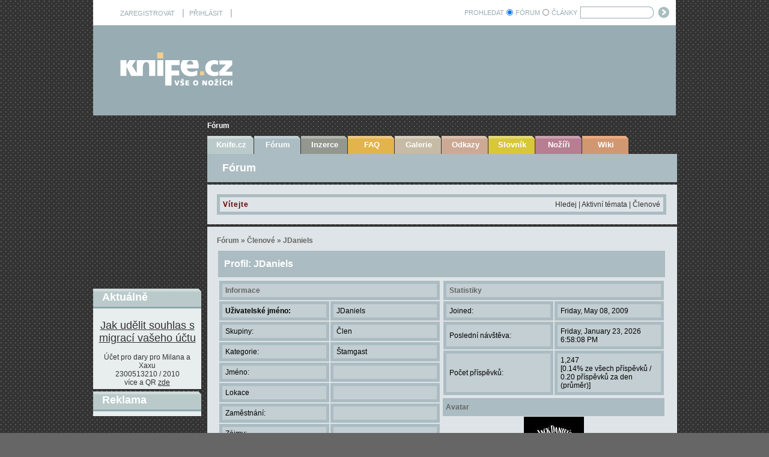

--- FILE ---
content_type: text/html; charset=utf-8
request_url: https://www.knife.cz/Default.aspx?tabid=53&g=profile&u=4049
body_size: 18726
content:
<!DOCTYPE HTML PUBLIC "-//W3C//DTD HTML 4.0 Transitional//EN">
<html  lang="cs-CZ">
<head id="Head"><title>
	Knife.cz - Fórum
</title><meta content="text/html; charset=UTF-8" http-equiv="Content-Type" /><meta content="text/javascript" http-equiv="Content-Script-Type" /><meta content="text/css" http-equiv="Content-Style-Type" /><meta id="MetaDescription" name="DESCRIPTION" content="vše o nožích - nože, nožíři, diskuze, wikipedia ..." /><meta id="MetaKeywords" name="KEYWORDS" content="nože, nožíři, diskuze, recenze, abrazivní, bruska, brusný, čepel, čepele, čepelí, damasteel, damašek, dřevo, dřev, dřeva, fotografie, kalení, kalírna, kování, kovaný, kovář, kuchyňský, laser, materiál, materiály, nářadí, nástroje, nerez, nožír, nožů, nůž, nýt, nýty, ocel, ocele, ocelí, ochranné, pevný, pila, pilník, pilníků, pilníky, pomůcky, pomůcek, příroda, řezání, řezný, smirkové, smirkový, spojovací, stroje, šroub, šrouby, umělecký, vrtačka, vrtačky, vrták, vrtáky, vybavení, výroba, zavírac" /><meta id="MetaCopyright" name="COPYRIGHT" content="Copyright 2006 by Milan Pokorný" /><meta id="MetaAuthor" name="AUTHOR" content="Knife.cz" /><meta name="RESOURCE-TYPE" content="DOCUMENT" /><meta name="DISTRIBUTION" content="GLOBAL" /><meta id="MetaRobots" name="ROBOTS" content="INDEX, FOLLOW" /><meta name="REVISIT-AFTER" content="1 DAYS" /><meta name="RATING" content="GENERAL" /><meta http-equiv="PAGE-ENTER" content="RevealTrans(Duration=0,Transition=1)" /><style id="StylePlaceholder" type="text/css"></style><link href="/DependencyHandler.axd/45a6e13fffba7e613c5bb2aa4c5876fc.42.css" type="text/css" rel="stylesheet"/><script src="/DependencyHandler.axd/bbc6760cf8c81e9fffaa9495d2080460.42.js" type="text/javascript"></script><link rel='SHORTCUT ICON' href='/Portals/0/favicon.ico' type='image/x-icon' /></head>
<body id="Body">
    
    <form method="post" action="/Default.aspx?tabid=53&amp;g=profile&amp;u=4049" id="Form" enctype="multipart/form-data">
<div class="aspNetHidden">
<input type="hidden" name="StylesheetManager_TSSM" id="StylesheetManager_TSSM" value="" />
<input type="hidden" name="ScriptManager_TSM" id="ScriptManager_TSM" value="" />
<input type="hidden" name="__EVENTTARGET" id="__EVENTTARGET" value="" />
<input type="hidden" name="__EVENTARGUMENT" id="__EVENTARGUMENT" value="" />
<input type="hidden" name="__VIEWSTATE" id="__VIEWSTATE" value="/[base64]/FvsOtY2ggLSBub8W+ZSwgbm/FvsOtxZlpLCBkaXNrdXplLCB3aWtpcGVkaWEgLi4uZAIHDxYCHwIFtwRub8W+ZSwgbm/[base64]/[base64]/////[base64]/[base64]/[base64]//////////C2QCAQ8PFgIfAAUISkRhbmllbHNkZAICDw8WBh8ABV48aW1nIGFsaWduPSdhYnNtaWRkbGUnIHNyYz0nL0Rlc2t0b3BNb2R1bGVzL1lldEFub3RoZXJGb3J1bURvdE5ldC90aGVtZXMvS25pZmVCbHVlL3BfcG0uZ2lmJy8+HwwFKC9EZWZhdWx0LmFzcHg/[base64]/[base64]/[base64]/[base64]/dGFiaWQ9NTMmZz1hZG1pbl9lZGl0dXNlciZ1PTQwNDlkAhgPDxYCHwMFQS9EZXNrdG9wTW9kdWxlcy9ZZXRBbm90aGVyRm9ydW1Eb3ROZXQvdGhlbWVzL0tuaWZlQmx1ZS9leHBhbmQuZ2lmZGQCGQ8WAh8OAv////8PZAIaDw8WAh8DBUEvRGVza3RvcE1vZHVsZXMvWWV0QW5vdGhlckZvcnVtRG90TmV0L3RoZW1lcy9LbmlmZUJsdWUvZXhwYW5kLmdpZmRkAhsPDxYCHwAFBTEsMjQ3ZGQCHA8WAh8OAv////[base64]/rLZu6F+bJ79GZP6v6X1QyCoRn7" />
</div>

<script type="text/javascript">
//<![CDATA[
var theForm = document.forms['Form'];
if (!theForm) {
    theForm = document.Form;
}
function __doPostBack(eventTarget, eventArgument) {
    if (!theForm.onsubmit || (theForm.onsubmit() != false)) {
        theForm.__EVENTTARGET.value = eventTarget;
        theForm.__EVENTARGUMENT.value = eventArgument;
        theForm.submit();
    }
}
//]]>
</script>


<script src="/WebResource.axd?d=DuYIDkH5qRR8MvicnzHv0jTELnkslm8M374xKZU6btPLJ95XDiY_xyP4ZoOw-7ZS73Qfi0EQjA5JMm5W0&amp;t=637100573640000000" type="text/javascript"></script>

<script type="text/javascript">DDRjQuery=window.DDRjQuery||jQuery;</script><script type="text/javascript">if (!(window.DDR && window.DDR.Menu && window.DDR.Menu.Providers && window.DDR.Menu.Providers.SolPart)) document.write(unescape('%3Cscript src="/DesktopModules/DDRMenu/SolPart/SolPartMenu.min.js" type="text/javascript"%3E%3C/script%3E'));</script>
<script src="/Telerik.Web.UI.WebResource.axd?_TSM_HiddenField_=ScriptManager_TSM&amp;compress=1&amp;_TSM_CombinedScripts_=%3b%3bSystem.Web.Extensions%2c+Version%3d4.0.0.0%2c+Culture%3dneutral%2c+PublicKeyToken%3d31bf3856ad364e35%3aen-US%3a92dc34f5-462f-43bd-99ec-66234f705cd1%3aea597d4b%3ab25378d2" type="text/javascript"></script>
<script src="/js/dnn.js" type="text/javascript"></script>
<div class="aspNetHidden">

	<input type="hidden" name="__VIEWSTATEGENERATOR" id="__VIEWSTATEGENERATOR" value="CA0B0334" />
	<input type="hidden" name="__EVENTVALIDATION" id="__EVENTVALIDATION" value="/wEdAAx9n3FkPuZajVrJhbLut6kEOOYX1vZNm3enBSLizOhHrdPYV/OLaw6w5ioGLgWHBqH6lCl6dcTNrI8f1Llbp40L4jcfWoh7MlbeNyTwNfR2OvYO1iD380+uQ6Ifxi9l6wCkWSDtZWU8kGHDY+hjgb1TPaSCyOLx1VZtCvnunFfO13kxJy7RTPOv8QqlFoojptCetIlFQFf7cN/lyfW01dUvV8nzZwti40eBrdWaPdC9rCCVhOCbIPrX4LkK0Gy5W0DTYd2L7i1zBt59tlkfFeRnzoTDCQ==" />
</div><script type="text/javascript">
//<![CDATA[
Sys.WebForms.PageRequestManager._initialize('ScriptManager', 'Form', [], [], [], 90, '');
//]]>
</script>

        <script src="/DependencyHandler.axd/9b2a9d17f8742f8e3a4927a79f95b019.42.js" type="text/javascript"></script>
        
        


<script src="//ssp.imedia.cz/static/js/ssp.js"></script>

<script>
function openCmp(event){
     scmp.open();
     }
</script>
<!--
<script>
function openCmp(event){
     event.preventDefault();
     event.stopPropagation();
     scmp.open();
     }
</script>
-->

<div id="content11skjdhfkjskjdfstyreuityiuertX">
	<!--<table align="center" >
		<tr>
			<td>
				<A href="/AdblockNE2.png"><img src="/AdblockNE2_thm.png"></A>
			</td>
			<td>
				<div style="padding:5">
					<span style="color: #FFFFFF;font-weight: bold;font-size:20;" >
						Server knife.cz je závislý na zobrazování reklamy.<br>Zvažte, zda pomůžete zajistit existenci serveru vypnutím adBlocku.<br>
						<A href="/FAQ.aspx#jakzakazatAdblock">Jak vypnout</A>
					</span>
				</div>
			</td>
		</tr>
	</table>-->
</div>

<script src="/adblocker.js" type="text/javascript"></script>
<script type="text/javascript">
	if(!document.getElementById('skjdhfkjskjdfstyreuityiuertX')){
	  document.getElementById('content11skjdhfkjskjdfstyreuityiuertX').style.display='block';
	}
</script>




<div id="supersuperhlavni">
    <div id="odstrkovac">
    </div>
    
    <div id="superhlavni">

        <div id="hlavni">
            <table  border="0" align="center" cellpadding="0" cellspacing="0">
	            <tr><td id="dnn_ControlPanel" class="contentpane" valign="top" align="center">
</td>
</tr>
	        </table>

            <div id="mezera" />
            
            <div id="loginPruh">
                <table width="100%" border="0" align="center" cellspacing="0" cellpadding="0" class="loginPruhTable">
                    <tr>
                        <td align="left" width="626px"  valign="middle" >
                            <div id="loginText">
                                <a id="dnn_dnnUSER_registerLink" title="ZAREGISTROVAT" class="loginText" onclick="return dnnModal.show(&#39;https://www.knife.cz/register.aspx?returnurl=https%253a%252f%252fwww.knife.cz%252fF%25c3%25b3rum.aspx&amp;popUp=true&#39;,/*showReturn*/true,600,950,true,&#39;&#39;)" href="https://www.knife.cz/register.aspx?returnurl=https%3a%2f%2fwww.knife.cz%2fF%c3%b3rum.aspx">ZAREGISTROVAT</a>
<!--close registerGroup-->&nbsp;&nbsp;|&nbsp;&nbsp;<a id="dnn_dnnLOGIN_loginLink" title="PŘIHLÁSIT" class="loginText" onclick="return dnnModal.show(&#39;https://www.knife.cz/login.aspx?ReturnUrl=%252fDefault.aspx%253ftabid%253d53%2526g%253dprofile%2526u%253d4049&amp;popUp=true&#39;,/*showReturn*/true,300,650,true,&#39;&#39;)" href="https://www.knife.cz/login.aspx?ReturnUrl=%2fDefault.aspx%3ftabid%3d53%26g%3dprofile%26u%3d4049">PŘIHLÁSIT</a>
<!--close loginGroup-->&nbsp;&nbsp;|
                            </div>
                        </td>
                        <td  align="right" valign="middle" class="txtHledat" >
                            
                                <a href="/Default.aspx?tabid=53&g=search" title="Přechod na hledání ve fóru" class="loginText">PROHLEDAT</a>
                           
                        </td>
                        
                        <td  align="right" valign="middle" class="hledaniTDWithInput">
                            
                            
<table border=0 cellpadding="0" cellspacing="0">
<tr>
<td style="white-space:nowrap;padding-top:1px;">
 <table id="dnn_dnnSEARCH_rbSelectMode" class="modeselT" cellspacing="0" cellpadding="0" style="border-collapse:collapse;">
	<tr>
		<td><input id="dnn_dnnSEARCH_rbSelectMode_0" type="radio" name="dnn$dnnSEARCH$rbSelectMode" value="1" checked="checked" /><label for="dnn_dnnSEARCH_rbSelectMode_0">FÓRUM</label></td><td><input id="dnn_dnnSEARCH_rbSelectMode_1" type="radio" name="dnn$dnnSEARCH$rbSelectMode" value="2" /><label for="dnn_dnnSEARCH_rbSelectMode_1">ČLÁNKY</label></td>
	</tr>
</table> 
</td>
<td >
<input name="dnn$dnnSEARCH$txtSearch" type="text" maxlength="255" size="18" id="dnn_dnnSEARCH_txtSearch" class="NormalTextBox" onkeydown="return __dnn_KeyDown(&#39;13&#39;, &#39;javascript:__doPostBack(%27dnn$dnnSEARCH$cmdSearch%27,%27%27)&#39;, event);" />


</td>
<td style="padding-left:4px;">
<a id="dnn_dnnSEARCH_cmdSearch" class="SkinObject" href="javascript:__doPostBack(&#39;dnn$dnnSEARCH$cmdSearch&#39;,&#39;&#39;)"><img src="/Portals/_default/Skins/KnifeSkin/searchBTN.gif" title="Prohledat obsah" border="0" align="absmiddle" class="searchIMG"</a>
</td>
</tr>
</table>
		   
		    
  
                            
                        </td>
                    </tr>
                </table>
                
                
            </div>

            <div id="logoAbanner">
                <TABLE  cellSpacing="0" cellPadding="0" width="100%" border="0" class="logoAbannerTable">
		                      <TR>
			                    <TD vAlign="top" align="left" class="logopadding" width="45%"><a id="dnn_dnnLOGO_hypLogo" title="Knife.cz" href="/"><img id="dnn_dnnLOGO_imgLogo" src="/Portals/0/KnifeImages/logo.gif" alt="Knife.cz" style="border-width:0px;" /></a><!-- <img src="/Portals/_default/Skins/KnifeSkin/logo.gif" hspace="0" vspace="0" border="0"> --></TD>
			                    <TD vAlign="middle" align="left" class="bannerpadding" width="55%"><table id="dnn_dnnBANNER_lstBanners" cellspacing="0" cellpadding="0" Summary="Banner Design Table" style="border-collapse:collapse;">
	<tr>
		<td>
		<span id="dnn_dnnBANNER_lstBanners_lblItem_0"><div id="ssp-zone-54020" data-szn-ssp-ad='{"zoneId": 54020,	"id": "ssp-zone-54020",	"width": 320,	"height": 100}'></div></span>
	</td>
	</tr>
</table>
</td>
                    			
	              	            </TR>
                    			
                    		  
		                    </TABLE>
            </div>
            
            
            <div id="nadNavigace">
                <div id="navigace">
                    <span id="dnn_dnnBREADCRUMB_lblBreadCrumb"><a href="https://www.knife.cz/Fórum.aspx" class="breadcrumbs">Fórum</a></span>

                </div>
            </div> 
            <div id="nadObsah">
                <div id="obsah">
                    <div id="okolomenu">
                        <!-- DDRmenu v02.00.01 - SolPart template --><script type="text/javascript">
			DDR.Menu.registerMenu('dnn_dnnSOLPARTMENU_ctldnnSOLPARTMENU', {MenuStyle:"SolPart",ControlID:"ctldnnSOLPARTMENU",PathImage:"/Portals/0/",PathSystemImage:"/images/",PathSystemScript:"/controls/SolpartMenu/",IndicateChildImageSub:"spacer.gif",CSSNodeRoot:"rootmenuitem",CSSNodeHoverRoot:"rootmenuitemselected",CSSNodeSelectedRoot:"rootmenuitemactive",StyleControlHeight:0,StyleBorderWidth:0,StyleNodeHeight:0,StyleIconWidth:0,StyleFontSize:0,EffectsDuration:0,EffectsShadowStrength:0,ControlOrientation:"Horizontal",ControlAlignment:"Left",ForceDownLevel:"False",MouseOutHideDelay:0,MouseOverDisplay:"Highlight",MouseOverAction:"Expand",ForceCrawlerDisplay:"False",IndicateChildren:false,PopulateNodesFromClient:false});
		</script><div id="dnn_dnnSOLPARTMENU_ctldnnSOLPARTMENU">
  <ul>
    <li nid="36"><a href="https://www.knife.cz/Knifecz.aspx"><span>Knife.cz</span></a><ul nid="36">
        <li nid="55"><a href="https://www.knife.cz/Knifecz/%C4%8Cl%C3%A1nky.aspx"><span>Články</span></a></li>
        <li nid="56"><a href="https://www.knife.cz/Knifecz/Recenze.aspx"><span>Recenze</span></a></li>
        <li nid="57"><a href="https://www.knife.cz/Knifecz/Technika.aspx"><span>Technika</span></a></li>
        <li nid="58"><a href="https://www.knife.cz/Knifecz/Legislativa.aspx"><span>Legislativa</span></a></li>
        <li nid="59"><a href="https://www.knife.cz/Knifecz/Publikace.aspx"><span>Publikace</span></a></li>
        <li nid="60"><a href="https://www.knife.cz/Knifecz/SeznamAkc%C3%AD.aspx"><span>Seznam Akcí</span></a></li>
      </ul>
    </li>
    <li nid="53" class="selected breadcrumb"><a href="https://www.knife.cz/F%C3%B3rum.aspx"><span>Fórum</span></a><ul nid="53">
        <li nid="401"><a href="https://www.knife.cz/F%C3%B3rum/Kdojekdo.aspx"><span>Kdo je kdo</span></a></li>
      </ul>
    </li>
    <li nid="54"><a href="https://www.knife.cz/Inzerce.aspx"><span>Inzerce</span></a></li>
    <li nid="62"><a href="https://www.knife.cz/FAQ.aspx"><span>FAQ</span></a></li>
    <li nid="63"><a href="https://www.knife.cz/Galerie.aspx"><span>Galerie</span></a></li>
    <li nid="64"><a href="https://www.knife.cz/Odkazy.aspx"><span>Odkazy</span></a></li>
    <li nid="65"><a href="https://www.knife.cz/Slovn%C3%ADk.aspx"><span>Slovník</span></a></li>
    <li nid="66"><a href="https://www.knife.cz/No%C5%BE%C3%AD%C5%99i.aspx"><span>Nožíři</span></a><ul nid="66">
        <li nid="67"><a href="https://www.knife.cz/No%C5%BE%C3%AD%C5%99i/Ji%C5%99%C3%ADAndr%C3%BDsek.aspx"><span>Jiří Andrýsek</span></a><ul nid="67">
            <li nid="68"><a href="https://www.knife.cz/No%C5%BE%C3%AD%C5%99i/Ji%C5%99%C3%ADAndr%C3%BDsek/Galerie.aspx"><span>Galerie</span></a></li>
          </ul>
        </li>
        <li nid="69"><a href="https://www.knife.cz/No%C5%BE%C3%AD%C5%99i/Zden%C4%9BkJan%C4%8Da.aspx"><span>Zdeněk Janča</span></a><ul nid="69">
            <li nid="70"><a href="https://www.knife.cz/No%C5%BE%C3%AD%C5%99i/Zden%C4%9BkJan%C4%8Da/Galerie.aspx"><span>Galerie</span></a></li>
          </ul>
        </li>
        <li nid="71"><a href="https://www.knife.cz/No%C5%BE%C3%AD%C5%99i/VladaKlihavcov%C3%A1.aspx"><span>Vlada Klihavcová</span></a><ul nid="71">
            <li nid="72"><a href="https://www.knife.cz/No%C5%BE%C3%AD%C5%99i/VladaKlihavcov%C3%A1/Galerie.aspx"><span>Galerie</span></a></li>
          </ul>
        </li>
        <li nid="73"><a href="https://www.knife.cz/No%C5%BE%C3%AD%C5%99i/MilanPokorn%C3%BD.aspx"><span>Milan Pokorný</span></a><ul nid="73">
            <li nid="74"><a href="https://www.knife.cz/No%C5%BE%C3%AD%C5%99i/MilanPokorn%C3%BD/Galerie.aspx"><span>Galerie</span></a></li>
          </ul>
        </li>
        <li nid="77"><a href="https://www.knife.cz/No%C5%BE%C3%AD%C5%99i/Lubom%C3%ADr%C5%A0midrkal.aspx"><span>Lubomír Šmidrkal</span></a><ul nid="77">
            <li nid="78"><a href="https://www.knife.cz/No%C5%BE%C3%AD%C5%99i/Lubom%C3%ADr%C5%A0midrkal/Galerie.aspx"><span>Galerie</span></a></li>
          </ul>
        </li>
        <li nid="214"><a href="https://www.knife.cz/No%C5%BE%C3%AD%C5%99i/PavolTur%C5%88a.aspx"><span>Pavol Turňa</span></a><ul nid="214">
            <li nid="215"><a href="https://www.knife.cz/No%C5%BE%C3%AD%C5%99i/PavolTur%C5%88a/Galerie.aspx"><span>Galerie</span></a></li>
          </ul>
        </li>
        <li nid="79"><a href="https://www.knife.cz/No%C5%BE%C3%AD%C5%99i/BuddyWeston.aspx"><span>Buddy Weston</span></a><ul nid="79">
            <li nid="80"><a href="https://www.knife.cz/No%C5%BE%C3%AD%C5%99i/BuddyWeston/Galerie.aspx"><span>Galerie</span></a></li>
          </ul>
        </li>
      </ul>
    </li>
    <li nid="152"><a href="https://www.knife.cz/Wiki.aspx"><span>Wiki</span></a></li>
  </ul>
</div>
                    </div>
                    <div id="okoloObsahu">
                        <table border="0" cellspacing="0" cellpadding="0">
                        <tr>
                            <td class="TopContentPaneLeftTd">
                                <div id="dnn_TopContentPaneLeft" class="TopContentPaneLeft DNNEmptyPane" align="left"></div>
                            </td>
                            <td class="TopContentPaneRight">
                                <div id="dnn_TopContentPaneRight" class="TopContentPaneRight DNNEmptyPane" align="left"></div>
                            </td>
                        </tr>
                        <tr>
                            <td colspan="2">
                                <div id="dnn_ContentPane" class="contentpane" align="left"><div class="DnnModule DnnModule-YetAnotherForumDotNet DnnModule-369"><a name="369"></a>
<TABLE class="containermaster_blue" cellSpacing="0" cellPadding="0" align="center" border="0" width="100%">
<TR>
  <TD class="containerrow1_blue" width="100%">
	<TABLE width="100%" border="0" cellpadding="5" cellspacing="0">
	  <TR>
		<TD valign="middle" nowrap></TD>
		<TD valign="middle" nowrap></TD>
		<TD valign="middle" width="100%" nowrap class="moduleTitle"><span id="dnn_ctr369_dnnTITLE1_titleLabel" class="Head">Fórum</span>


</TD>
		<TD valign="middle" nowrap></TD>
	  </TR>
	</TABLE>
  </TD>
</TR>

<TR>
  <TD id="dnn_ctr369_ContentPane" class="containerrow2_blue_transp DNNAlignleft" align="center"><!-- Start_Module_369 --><div id="dnn_ctr369_ModuleContent" class="DNNModuleContent ModYetAnotherForumDotNetC">
	<div id="dnn_ctr369_DotNetNukeModule_pnlModuleContent">
		
	<link type="text/css" rel="stylesheet" href="/DesktopModules/YetAnotherForumDotNet/forum.css" />
		<link type="text/css" rel="stylesheet" href="/DesktopModules/YetAnotherForumDotNet/themes/KnifeBlue/theme.css" />
		<div class=contentHeading><table width=100% cellspacing=0 class=contentHeadingTable cellpadding=0><tr><td style="padding:5px" class=welcomeString align=left><b>Vítejte</b></td><td style="padding:5px" align=right valign=middle class=post>	<a href="/Default.aspx?tabid=53&g=search">Hledej</a> | 	<a href="/Default.aspx?tabid=53&g=active">Aktivní témata</a> | 	<a href="/Default.aspx?tabid=53&g=members">Členové</a></td></tr></table></div>
<div class="yaf_pageFrame">
<div class="yaf_pageFrameInner">
<p class="navlinks">
		<a href="/Default.aspx?tabid=53&g=forum">Fórum</a>
		&#187;
		<a href="/Default.aspx?tabid=53&g=members">Členové</a>
		&#187;
		<span id="current">JDaniels</span>
		</p>
		
<table class="content" align="center" width="100%" cellspacing="2" cellpadding="0">
    <tr>
        <td class="header1" colspan="2">
            Profil:
            <span id="dnn_ctr369_DotNetNukeModule_Forum1_ctl00_UserName">JDaniels</span>
        </td>
    </tr>
    <tr class="post">
        <td colspan="2">
            
            
            
            
            
            
            
            
            
        </td>
    </tr>
    <tr class="post">
        <td width="50%" valign="top" rowspan="2">
            <table align="center" width="100%" cellspacing="2" cellpadding="0" class="specPost">
                <tr>
                    <td class="header2" colspan="2">
                        Informace
                    </td>
                </tr>
                <tr>
                    <td width="50%" class="postheader">
                        <b>
                            Uživatelské jméno:
                        </b>
                    </td>
                    <td width="50%" class="post">
                        <span id="dnn_ctr369_DotNetNukeModule_Forum1_ctl00_Name">JDaniels</span></td>
                </tr>
                <tr id="dnn_ctr369_DotNetNukeModule_Forum1_ctl00_userGroupsRow">
			<td class="postheader">
                        Skupiny:
                    </td>
			<td class="post">
                        
                                Člen
                            
                    </td>
		</tr>
		
                <tr>
                    <td class="postheader">
                        Kategorie:
                    </td>
                    <td class="post">
                        <span id="dnn_ctr369_DotNetNukeModule_Forum1_ctl00_Rank">Štamgast</span></td>
                </tr>
                <tr>
                    <td class="postheader">
                        Jméno:
                    </td>
                    <td id="dnn_ctr369_DotNetNukeModule_Forum1_ctl00_RealName" class="post"></td>
		
                </tr>
                <tr>
                    <td class="postheader">
                        Lokace
                    </td>
                    <td class="post">
                        <span id="dnn_ctr369_DotNetNukeModule_Forum1_ctl00_Location"></span></td>
                </tr>
                <tr>
                    <td class="postheader">
                        Zaměstnání:
                    </td>
                    <td id="dnn_ctr369_DotNetNukeModule_Forum1_ctl00_Occupation" class="post"></td>
		
                </tr>
                <tr>
                    <td class="postheader">
                        Zájmy:
                    </td>
                    <td id="dnn_ctr369_DotNetNukeModule_Forum1_ctl00_Interests" class="post"></td>
		
                </tr>
                <tr>
                    <td class="postheader">
                        Pohlaví:
                    </td>
                    <td id="dnn_ctr369_DotNetNukeModule_Forum1_ctl00_Gender" class="post">Nespecifikov&#225;no</td>
		
                </tr>
            </table>
        </td>
        <td width="50%" valign="top">
            <table align="center" width="100%" cellspacing="2" cellpadding="0" class="specPost">
                <tr>
                    <td class="header2" colspan="2">
                        Statistiky
                    </td>
                </tr>
                <tr>
                    <td width="50%" class="postheader">
                        Joined:
                    </td>
                    <td width="50%" class="post">
                        <span id="dnn_ctr369_DotNetNukeModule_Forum1_ctl00_Joined">Friday, May 08, 2009</span></td>
                </tr>
                <tr>
                    <td class="postheader">
                        Poslední návštěva:
                    </td>
                    <td class="post">
                        <span id="dnn_ctr369_DotNetNukeModule_Forum1_ctl00_LastVisit">Friday, January 23, 2026 6:58:08 PM</span></td>
                </tr>
                <tr>
                    <td class="postheader">
                        Počet příspěvků:
                    </td>
                    <td id="dnn_ctr369_DotNetNukeModule_Forum1_ctl00_Stats" class="post">1,247<br/>[0.14% ze všech příspěvků / 0.20 příspěvků za den (průměr)]</td>
		
                </tr>
            </table>
        </td>
    </tr>
    <tr class="post">
        <td width="50%" valign="top">
            <table align="center" width="100%" cellspacing="1" cellpadding="0">
                <tr>
                    <td class="header2" colspan="2">
                        Avatar
                    </td>
                </tr>
                <tr>
                    <td class="post" colspan="2" align="center">
                        <img id="dnn_ctr369_DotNetNukeModule_Forum1_ctl00_Avatar" src="/DesktopModules/YetAnotherForumDotNet/resource.ashx?u=4049" />
                    </td>
                </tr>
            </table>
        </td>
    </tr>
    
    <tr class="post">
        <td colspan="2" >
            <table width="100%" cellspacing="2" cellpadding="0">
                <tr>
                    <td class="header2" colspan="2">
                        <input type="image" name="dnn$ctr369$DotNetNukeModule$Forum1$ctl00$expandLast10" id="dnn_ctr369_DotNetNukeModule_Forum1_ctl00_expandLast10" src="/DesktopModules/YetAnotherForumDotNet/themes/KnifeBlue/expand.gif" align="baseline" onclick="javascript:WebForm_DoPostBackWithOptions(new WebForm_PostBackOptions(&quot;dnn$ctr369$DotNetNukeModule$Forum1$ctl00$expandLast10&quot;, &quot;&quot;, true, &quot;&quot;, &quot;&quot;, false, false))" style="border-width:0px;" />&nbsp;&nbsp;Posledních 10 příspěvků</td>
                </tr>
                
                
                
                </table>
            
        </td>
    </tr>
    <tr class="post">
        <td colspan="2" >
            <table width="100%" cellspacing="2" cellpadding="0">
                <tr>
                    <td class="header2" colspan="2">
                        <input type="image" name="dnn$ctr369$DotNetNukeModule$Forum1$ctl00$expandAllPosts" id="dnn_ctr369_DotNetNukeModule_Forum1_ctl00_expandAllPosts" src="/DesktopModules/YetAnotherForumDotNet/themes/KnifeBlue/expand.gif" align="baseline" onclick="javascript:WebForm_DoPostBackWithOptions(new WebForm_PostBackOptions(&quot;dnn$ctr369$DotNetNukeModule$Forum1$ctl00$expandAllPosts&quot;, &quot;&quot;, true, &quot;&quot;, &quot;&quot;, false, false))" style="border-width:0px;" />&nbsp;&nbsp;Všechny příspěvky (<span id="dnn_ctr369_DotNetNukeModule_Forum1_ctl00_numPostInfo">1,247</span>)</td>
                </tr>
                
                
                
                </table>
            
        </td>
    </tr>
</table>
</div>
</div>
<input name="dnn$ctr369$DotNetNukeModule$Forum1$ctl00$scrollLeft" type="hidden" id="dnn_ctr369_DotNetNukeModule_Forum1_ctl00_scrollLeft" /><input name="dnn$ctr369$DotNetNukeModule$Forum1$ctl00$scrollTop" type="hidden" id="dnn_ctr369_DotNetNukeModule_Forum1_ctl00_scrollTop" />
<p class=footerRSS >RSS - hlavní fórum : <a href="/Default.aspx?tabid=53&g=rsstopic&pg=forum"> <img valign="absmiddle" src="/DesktopModules/YetAnotherForumDotNet/images/rss.gif" alt="RSS" /></a></p>
		

	</div>

</div><!-- End_Module_369 --></TD>

</TR>
<TR>
  <TD class="containerrow3_blue_transp" width="100%">
	<TABLE width="100%" border="0" cellpadding="0" cellspacing="0">
	  <TR>
		<TD align="left" valign="middle" nowrap></TD>
		<TD align="right" valign="middle" nowrap>&nbsp;&nbsp;</TD>
	  </TR>
	</TABLE>
  </TD>
</TR>
</TABLE>

</div></div>
                            </td>                            
                        </tr>
                        </table>
                        
                        </div>
                </div>
                <div id="Naduzkym" align="center">        
                    <div id="dnn_RightPane"><div class="DnnModule DnnModule-DNN_HTML DnnModule-1143"><a name="1143"></a>
<TABLE class="containermaster_green" cellSpacing="0" cellPadding="0" align="center" border="0" width="100%">
<TR>
  <TD class="headerrow_green" width="100%">
	<TABLE width="100%" border="0" cellpadding="0" cellspacing="0">
	  <TR>
		<TD valign="middle" nowrap></TD>
		<TD valign="middle" nowrap></TD>
		<TD valign="middle" width="100%" nowrap class="moduleTitle_green"><span id="dnn_ctr1143_dnnTITLE1_titleLabel" class="Head">Aktuálně</span>


</TD>
		<TD valign="middle" nowrap></TD>
	  </TR>
	  
	</TABLE>
  </TD>
</TR>
<tr>
    <td class="mezera_green"></td>
</tr>

<TR>
  <TD id="dnn_ctr1143_ContentPane" class="containerrow_green" align="center" width="100%"><!-- Start_Module_1143 --><div id="dnn_ctr1143_ModuleContent" class="DNNModuleContent ModDNNHTMLC">
	<div id="dnn_ctr1143_HtmlModule_lblContent" class="Normal">
	<span style="text-decoration: underline; color: #ff0000;"><br />
</span>
<div><span style="text-decoration: underline; font-size: 18px; color: #ff0000;"><a href="https://www.knife.cz/Knifecz/tabid/36/ctl/Details/mid/381/ItemID/439/Default.aspx">Jak udělit souhlas s migrac&iacute; va&scaron;eho &uacute;čtu</a></span></div>
<br />
<div>&Uacute;čet pro dary pro Milana a Xaxu</div>
2300513210 / 2010<br />
v&iacute;ce a QR <a href="https://www.knife.cz/Default.aspx?tabid=53&amp;g=posts&amp;m=1279732#1279732" tabindex="0"><span style="text-decoration: underline;">zde</span></a>
</div>

</div><!-- End_Module_1143 --></TD>

</TR>
<TR>
  <TD class="bottomrow_green" width="100%">
	<TABLE width="100%" border="0" cellpadding="0" cellspacing="0">
	  <TR>
		<TD align="left" valign="middle" nowrap></TD>
		<TD align="right" valign="middle" nowrap></TD>
	  </TR>
	</TABLE>
  </TD>
</TR>
</TABLE>

</div><div class="DnnModule DnnModule-Banners DnnModule-536"><a name="536"></a>
<TABLE class="containermaster_green" cellSpacing="0" cellPadding="0" align="center" border="0" width="100%">
<TR>
  <TD class="headerrow_green" width="100%">
	<TABLE width="100%" border="0" cellpadding="0" cellspacing="0">
	  <TR>
		<TD valign="middle" nowrap></TD>
		<TD valign="middle" nowrap></TD>
		<TD valign="middle" width="100%" nowrap class="moduleTitle_green"><span id="dnn_ctr536_dnnTITLE1_titleLabel" class="Head">Reklama</span>


</TD>
		<TD valign="middle" nowrap></TD>
	  </TR>
	  
	</TABLE>
  </TD>
</TR>
<tr>
    <td class="mezera_green"></td>
</tr>

<TR>
  <TD id="dnn_ctr536_ContentPane" class="containerrow_green" align="center" width="100%"><!-- Start_Module_536 --><div id="dnn_ctr536_ModuleContent" class="DNNModuleContent ModBannersC">
	<table id="dnn_ctr536_DisplayBanners_lstBanners" cellspacing="0" cellpadding="0" summary="Banner Design Table" style="border-collapse:collapse;">
		<tr>
			<td style="border-width:0px;"><span id="dnn_ctr536_DisplayBanners_lstBanners_lblItem_0"><div id="ssp-zone-242297" data-szn-ssp-ad='{"zoneId": 242297,	"id": "ssp-zone-242297","width": 160,	"height": 600}'></div></span></td>
		</tr>
	</table>

</div><script type="text/javascript"><!--



var lastpos =0;
var itercount=(document.all) ? 0 : -1;
moveit();

function moveit()
{
	
   

   var height = (document.all) ? document.body.clientHeight : window.innerHeight;
   var width  = (document.all) ? document.body.clientWidth : window.innerWidth;
   var myScroll = (document.all) ? document.body.scrollTop : window.pageYOffset;

   if (itercount!=-1)
   {
   
	if (lastpos != myScroll)
	{
	   lastpos = myScroll;
	   itercount=0;
	   setTimeout("moveit()",40);
	   return;
	}
	else
	{
		if (itercount>25)
		{
			
		}
		else
		{
			itercount++;
			setTimeout("moveit()",40);
			   return;
		}
	}
			

   }
   else
   {
	itercount=0;
   }

   var objCSS = document.getElementById('dnn_RightPane');
   if (objCSS==null) return;

   var objh = objCSS.offsetHeight;

   var oContent = document.getElementById('obsah');

   var oContentTop = getPosTop(oContent)
   var oContentHeight = oContent.offsetHeight;
   var oHeader = document.getElementById('logoAbanner');
   var oHeaderLeft = getPosLeft(oHeader)

   if (oContentHeight < objh)
   {
      oContent.style.height = (objh+'px');
      oContentHeight = oContent.offsetHeight;
   }

   oldtop = parseFloat(objCSS.style.top);
   if (oldtop)
   {
   }
   else
   {
   oldtop = oContentTop;
   }

   newtop = (height + myScroll) - objh-24;

   if (newtop<oContentTop)
	newtop=oContentTop;
   

   objCSS.style.position='absolute';
   objCSS.style.left = oHeaderLeft;
   objCSS.style.width = 180;


   objCSS.style.top = newtop;
   
   objCSS.style.display = 'block';
   objCSS.style.visibility = 'visible';

   setTimeout("moveit()",40);

return;
} 


function getPosTop(obj) {
	var curleft = curtop = 0;
	if (obj.offsetParent) {
		curleft = obj.offsetLeft
		curtop = obj.offsetTop
		while (obj = obj.offsetParent) {
			curleft += obj.offsetLeft
			curtop += obj.offsetTop
		}
	}
	return curtop;
}

function getPosLeft(obj) {
	var curleft = curtop = 0;
	if (obj.offsetParent) {
		curleft = obj.offsetLeft
		curtop = obj.offsetTop
		while (obj = obj.offsetParent) {
			curleft += obj.offsetLeft
			curtop += obj.offsetTop
		}
	}
	return curleft;
}

//--></script><!-- End_Module_536 --></TD>

</TR>
<TR>
  <TD class="bottomrow_green" width="100%">
	<TABLE width="100%" border="0" cellpadding="0" cellspacing="0">
	  <TR>
		<TD align="left" valign="middle" nowrap></TD>
		<TD align="right" valign="middle" nowrap></TD>
	  </TR>
	</TABLE>
  </TD>
</TR>
</TABLE>

</div></div>
                </div>
                
            </div>
                
            
            <div id="dolnipanel">
                <div id="dnn_BottomPane" class="bottompane DNNEmptyPane"></div>
        	       
            </div>
            
            

            
        </div>


    </div>
</div>
   <div id="okoloSpodniProuzek2" align="center">
    <div id="okoloSpodniProuzek">
            <table width="100%" border="0" cellpadding="0" cellspacing="0" id="SpodniProuzekTable">
                <tr>
                    
                    <td><a id="dnn_dnnTERMS_hypTerms" class="footer" rel="nofollow" href="https://www.knife.cz/terms.aspx">Terms Of Use</a>&nbsp;<span class="footer">|</span>&nbsp;<a id="dnn_dnnPRIVACY_hypPrivacy" class="footer" rel="nofollow" href="https://www.knife.cz/privacy.aspx">Privacy Statement</a>&nbsp;<span class="footer">|</span>&nbsp;<span id="dnn_dnnCOPYRIGHT_lblCopyright" class="footer">Copyright 2006 by Milan Pokorný</span>
<span class="footer">|</span>&nbsp;<span class="footer">Připomínky: </span><a title="Budeme velmi rádi, když nám prostřednictvím Vašich připomínek a názorů pomůžete stále zkvalitňovat tyto stránky. Na Vaše připomínky se těší realizační team www.knife.cz" href="mailto:support@knife.cz" class="footer">support@knife.cz</a>
                    </td>
		    <TD><a href="#" onclick="openCmp()" class="footer">Souhlas s nastavením osobních údajů</a></TD>
                    <td align="right">
                        <span class="footer">Powered by </span><a href="http://www.progris.net/" class="footer" >Progris</a>
                    </td>
                </tr>
            </table>
    </div>
    </div>

<script>
sssp.getAdsByTags();
</script>

<!--
<script type="text/javascript">

  var _gaq = _gaq || [];
  _gaq.push(['_setAccount', 'UA-2860365-1']);
  _gaq.push(['_trackPageview']);

  (function() {
    var ga = document.createElement('script'); ga.type = 'text/javascript'; ga.async = true;
    ga.src = ('https:' == document.location.protocol ? 'https://ssl' : 'http://www') + '.google-analytics.com/ga.js';
    var s = document.getElementsByTagName('script')[0]; s.parentNode.insertBefore(ga, s);
  })();

</script>         
-->
        <input name="ScrollTop" type="hidden" id="ScrollTop" />
        <input name="__dnnVariable" type="hidden" id="__dnnVariable" autocomplete="off" value="`{`__scdoff`:`1`}" />
        
    
<script type="text/javascript" src="/Resources/Shared/scripts/initWidgets.js" ></script>
<!-- yaf.controls.SmartScroller ASP.NET Generated Code -->
<script language = "javascript">
<!--

  function yaf_GetForm()
  {
    var theform;
    if (window.navigator.appName.toLowerCase().indexOf("microsoft") > -1)
    {
	  theform = document.Form;
	}
	else {
	  theform = document.forms["Form"];
    }
    return theform;
  }

  function yaf_SmartScroller_GetCoords()
  {
    var scrollX, scrollY;
    if (document.all)
    {
      if (!document.documentElement.scrollLeft)
        scrollX = document.body.scrollLeft;
      else
        scrollX = document.documentElement.scrollLeft;

      if (!document.documentElement.scrollTop)
        scrollY = document.body.scrollTop;
      else
        scrollY = document.documentElement.scrollTop;
    }
    else
    {
      scrollX = window.pageXOffset;
      scrollY = window.pageYOffset;
    }
	var cForm = yaf_GetForm();
    cForm.dnn_ctr369_DotNetNukeModule_Forum1_ctl00_scrollLeft.value = scrollX;
    cForm.dnn_ctr369_DotNetNukeModule_Forum1_ctl00_scrollTop.value = scrollY;
  }

  function yaf_SmartScroller_Scroll()
  {
    var cForm = yaf_GetForm();
    var x = cForm.dnn_ctr369_DotNetNukeModule_Forum1_ctl00_scrollLeft.value;
    var y = cForm.dnn_ctr369_DotNetNukeModule_Forum1_ctl00_scrollTop.value;
		if (x || y) window.scrollTo(x, y);
		if (oldOnLoad != null) oldOnLoad();
  }
	
	var oldOnLoad = window.onload;
  
  window.onload = yaf_SmartScroller_Scroll;
  window.onscroll = yaf_SmartScroller_GetCoords;
  window.onclick = yaf_SmartScroller_GetCoords;
  window.onkeypress = yaf_SmartScroller_GetCoords;
// -->
</script>
<!-- End yaf.controls.SmartScroller ASP.NET Generated Code --></form>
    
    

</body>
</html>

--- FILE ---
content_type: text/html
request_url: https://www.knife.cz/DesktopModules/YetAnotherForumDotNet/resource.ashx?u=4049
body_size: 3470
content:
���� JFIF  ` `  �� C 		
 $.' ",#(7),01444'9=82<.342�� C			2!!22222222222222222222222222222222222222222222222222��  d d" ��           	
�� �   } !1AQa"q2���#B��R��$3br�	
%&'()*456789:CDEFGHIJSTUVWXYZcdefghijstuvwxyz���������������������������������������������������������������������������        	
�� �  w !1AQaq"2�B����	#3R�br�
$4�%�&'()*56789:CDEFGHIJSTUVWXYZcdefghijstuvwxyz��������������������������������������������������������������������������   ? ���(��(��*����:ԲŧZIp��f�&>DX��Ͻ P����������	!�&��ȸe>⠠�(��(��(��(��^�w�jV�}�^m�È�L���NOpxcYo�B�|�4����<�ר?�=���k{{��[i����*ۄm��������v��gK�<W��o^ӼCeI�I�_7p���F�� ��4��l.��}����R�M7v��R7v�K�rYF[��;տ	��?ִcn`��E����4~VV@I9�wⴵ��cM�t]SG���-�;d�BX2��~� .�P�`��Yo�|U�}N��� �R{�29m�uF}�ɸ,r6B�U��Ҁ:�1�k�O����W��W$]y20�>��� _z�b�&�/Í_09�~�5���%��p�!@�1�ր�����[j͠+�d���#+F�`��DP1�nNNMa�?�Mae���M͛�,A�l���l�)9봎� '�>6�����m�X=�����YndB�l8;F>�޼�狸���f�wj��Di+,�F̌@R�����s�=+���SM�y�-��K5i�]n��>tӳ���) mTNJ�qֱ�;��o��/�tئ�&�V�xg9h-��R58���d`��Z �j(=h��(��(�W�u����`�d�E�A�ij�'�ּ�p �n&�D�o�e���u<�a������@G�|(�,�ţ�-�!C=���K����_L��:6��[+e���^����*-�.{nf',ǹ�&�U�7�xN���]�I$�?*!���=kCᆑ���wT�Դ�{˘�ڂX�7�ϡ=O`O^	�<x��>��IZ��!-���k�3�;$���z�x?�]��H<Ek��,`^*�6@� ���OLe�-&�RӼ7u��G*���1=�ʤ���+K��x�W����9���q�瘐�H%6�'�3�Z�RP��Ίq>Vh�2��J׿�V��i)�\Ά�e�RC$�v�r�lq������G�ψ��٤��
08� �+�W!^��QE QE QE 
)E }skm� 
��֭������K���I��T�����b_j]�8��@�x�=�sY��� O������Ӗ��/	���θM�pYIy��ǨX^m�"2�m�Ү���#�kɞ�IϢ��өӉ�x��U���M�CjIVd�n3��k��m���tk�u"��Hu`0ߘj�MY���n��$9�.W���pᇡ����΅�s��6���e$;���ϸ���m<2T�Mj����w��.�&@3.�b;�$��
��/�w�j��Te)4:5���ِ���+�k��W<��QEB
(��
(��
(��=D�x�����~��Jڍ��g�`�>�+��j·�_x{Y��t�Wv�����G����E�������o��JNn4{�DQ�=L��=�L
L�J�n�4���`�w;�;׮i|=}5�����iqG����Wo����ch�lg��m�k��K�#L�S��\�0��#1'�/��Ya�xo��O6�[u�((�m����:�׹9Jm4�j�E+׋��<O�KXp�.�-�UA�/�±(��9(��(��(��(�&����E��[,p�l{��d �Òs�WuK�dv��l�@c�������XTd�W�ZxNd��B����vp���W�B��=�OSҮ�i��f�[�y��^�^݆�p�Vパ끸��k������=i(��
(��
(��
(��
(��
(��
(��
(��
(��
(��?��